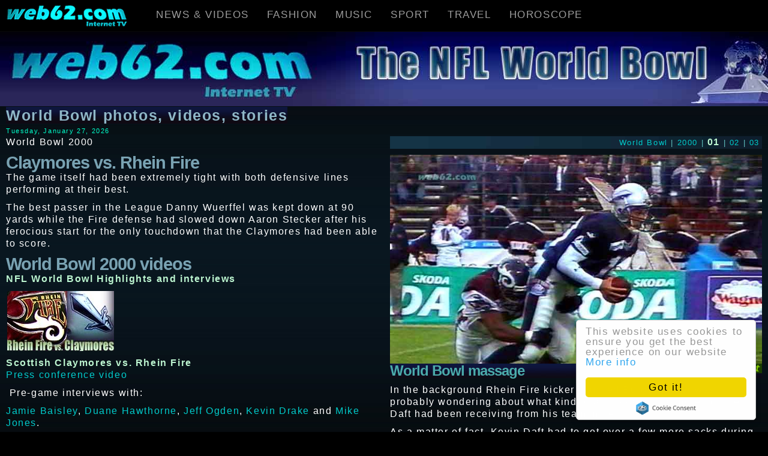

--- FILE ---
content_type: text/html
request_url: http://www.web62.com/engl/sports/wb/worldbowl-2000-1.html
body_size: 5993
content:
 <!DOCTYPE html> 
<html lang="en"><!-- #BeginTemplate "/Templates/_22.dwt" --><head><meta charset="UTF-8"><meta http-equiv="X-UA-Compatible" content="IE=edge"><meta name="viewport" content="width=device-width, initial-scale=1.0"/><link rel="stylesheet" href="../../../50.css"><!-- #BeginEditable "doctitle" --><title>World Bowl 2000 videos and photos from Scottish Claymores vs. Rhein Fire part 2 @ web62.com Internet TV</title>
<meta name="Description" content="World Bowl 2000 on videos and photos from Scottish Claymores vs. Rhein Fire part 2 with Aaron Stecker, Antonio Dingle, Noel Scarlett, Chris Akins, Aaron Stecker, Anthony Mitchell, Kevin Daft, Danny Wuerffel, Chris Brymer, Jeff Ogden and video interviews from Jim Criner and players @ web62.com Internet TV.">
<meta name="KeyWords" content="World Bowl 2000, photos, pictures, videos, Aaron Stecker, Noel Scarlett, Chris Akins, Nick Ferguson, Aaron Stecker, Kevin Daft, Danny Wuerffel, Chris Brymer, Jeff Ogden and video interviews from Jim Criner, World Bowl">
<meta name="Classification" content="Sports, Football, American Football, NFL, NFL Europa, TV"><!-- #EndEditable --> <meta name="author" content="web62.com"><link rel="shortcut icon" href="http://www.web62.com/favicon.ico"><script> (function(i,s,o,g,r,a,m){i['GoogleAnalyticsObject']=r;i[r]=i[r]||function(){ (i[r].q=i[r].q||[]).push(arguments)},i[r].l=1*new Date();a=s.createElement(o), m=s.getElementsByTagName(o)[0];a.async=1;a.src=g;m.parentNode.insertBefore(a,m) })(window,document,'script','//www.google-analytics.com/analytics.js','ga'); ga('create', 'UA-11507892-1', 'auto'); ga('send', 'pageview'); </script><!-- Begin Cookie Consent plugin by Silktide - http://silktide.com/cookieconsent -->
<script type="text/javascript"> window.cookieconsent_options = {"message":"This website uses cookies to ensure you get the best experience on our website","dismiss":"Got it!","learnMore":"More info","link":"http://web62.com/cookies.html","theme":"light-floating"};</script><script type="text/javascript" src="//cdnjs.cloudflare.com/ajax/libs/cookieconsent2/1.0.10/cookieconsent.min.js"></script><!-- End Cookie Consent plugin --></head><body><div id="fb-root"></div><script>(function(d, s, id) { var js, fjs = d.getElementsByTagName(s)[0]; if (d.getElementById(id)) return; js = d.createElement(s); js.id = id; js.src = "//connect.facebook.net/en_US/sdk.js#xfbml=1&version=v2.4"; fjs.parentNode.insertBefore(js, fjs); }(document, 'script', 'facebook-jssdk'));</script> <nav class="navbar navbar-inverse navbar-fixed-top"><div class="container-fluid"><div class="navbar-header"><button type="button" class="navbar-toggle" data-toggle="collapse" data-target="#myNavbar"><span class="icon-bar"></span><span class="icon-bar"></span><span class="icon-bar"></span></button><a class="navbar-brand" href="../../../index.html"><IMG SRC="../../../pix/web62com.gif" class="img-responsive" alt="web62.com Internet TV" WIDTH="231" HEIGHT="46"></a></div><div class="collapse navbar-collapse" style="background-color:black;" id="myNavbar"><ul class="nav navbar-nav"><li class="dropdown"><a class="dropdown-toggle" data-toggle="dropdown" href="../../../index.html">NEWS & VIDEOS</a><ul class="dropdown-menu"><li><a href="../../../index.html">News</a></li><li><a href="../../videos/index.html">Videos</a></li><li><a href="../../../graffitiarts.html">Graffiti Arts</a></li><li><a href="../../fashion/brigittenielsen.html">Brigitte Nielsen</a></li><li><a href="../../cmag/gary-stretch.html">Gary Stretch</a></li><li><a href="../../cmag/ralf-moeller.html">Ralf Moeller</a></li></ul></li><li class="dropdown"><a class="dropdown-toggle" data-toggle="dropdown" href="../../../index.html">FASHION</a><ul class="dropdown-menu"><li><a href="../../../fashioninternational.html">Fashion magazine</a></li><li><a href="../../fashion/all-fashion-designer-pages.html">Browse fashion brands</a></li><li><a href="../../fashion/videos.html">Fashion videos</a></li><li><a href="../../fashion/fashion-in-china.html">Fashion China</a></li><li><a href="../../fashion/apx/dior-galliano-01.html">Hot</a></li></ul></li><li class="dropdown"><a class="dropdown-toggle" data-toggle="dropdown" href="../../../index.html">MUSIC</a><ul class="dropdown-menu"><li><a href="../../../music.html">Music channel</a></li><li><a href="../../../africanmusic.html">African Music</a></li><li><a href="../../../reggae.html">Reggae</a></li><li><a href="../../radio.html">Internet Radios</a></li><li><a href="../../../boygeorge.html">Boy George</a></li><li><a href="../../../branford-marsalis.html">Branford Marsalis</a></li><li><a href="../../../coronas.html">Coronas</a></li><li><a href="../../music/shaggy.html">Shaggy</a></li><li><a href="../../../statusquo.html">Status Quo</a></li><li><a href="../../music/trail-of-dead.html">Trail of Dead</a></li></ul></li><li class="dropdown"><a class="dropdown-toggle" data-toggle="dropdown" href="../../../index.html">SPORT</a><ul class="dropdown-menu"><li><a href="../../../sports/index.html">Sport magazine</a></li><li><a href="../../../americanfootball.html">NFL</a></li><li><a href="../../../nfleurope.html">NFL Europe</a></li><li><a href="../../../cheerleaders.html">Cheerleaders</a></li><li><a href="../../../sports/football.html">Football</a></li></ul></li><li class="dropdown"><a class="dropdown-toggle" data-toggle="dropdown" href="../../../index.html">TRAVEL</a><ul class="dropdown-menu"><li><a href="../../../travelmagazine.html">Travel magazine</a></li><li><a href="../../../barbados.html">Barbados</a></li><li><a href="../../../manaus.html">Brazil</a></li><li><a href="../../../ghana-westafrica.html">Ghana</a></li><li><a href="../../../new-york.html">New York</a></li><li><a href="../../../paris.html">Paris</a></li><li><a href="../../../srilanka.html">Sri Lanka</a></li><li><a href="../../../thailand.html">Thailand</a></li></ul></li><li class="dropdown"><a class="dropdown-toggle" data-toggle="dropdown" href="../../../index.html">HOROSCOPE</a><ul class="dropdown-menu"><li><a href="../../../chinese-horoscope.html">Chinese Horoscope</a></li><li><a href="../../../drwu/index.html">Latest Trends</a></li><li><a href="../../../drwu/chinese-horoscope-birth-years.html">Check your birth sign</a></li><li><a href="../../../drwu/chinese-horoscope-dog.html">Dog</a></li><li><a href="../../../drwu/chinese-horoscope-dragon.html">Dragon</a></li><li><a href="../../../drwu/chinese-horoscope-goat.html">Goat</a></li><li><a href="../../../drwu/chinese-horoscope-horse.html">Horse</a></li><li><a href="../../../drwu/chinese-horoscope-monkey.html">Monkey</a></li><li><a href="../../../drwu/chinese-horoscope-buffalo.html">Ox</a></li><li><a href="../../../drwu/chinese-horoscope-pig.html">Pig</a></li><li><a href="../../../drwu/chinese-horoscope-rabbit.html">Rabbit</a></li><li><a href="../../../drwu/chinese-horoscope-rat.html">Rat</a></li><li><a href="../../../drwu/chinese-horoscope-rooster.html">Rooster</a></li><li><a href="../../../drwu/chinese-horoscope-snake.html">Snake</a></li><li><a href="../../../drwu/chinese-horoscope-tiger.html">Tiger</a></li></ul></li></ul></div></div></nav><!-- #BeginEditable "lg" --><A HREF="../../../nfleurope.html"><img src="../../../pix/web62com-Internet-TV-NFL-World-Bowl.jpg" class="img-responsive"  alt="World Bowl @ web62.com Internet TV" title="World Bowl photos and videos @ web62.com Internet TV" width="1920" height="186"></A> 
<!-- #EndEditable --><div class="col-xs-12"><!-- #BeginEditable "Title" --> 
<span class="h4">World Bowl photos, videos, stories</span><!-- #EndEditable --> <div class="row-fluid"><span class="sd"><script type="text/javascript">/*!*/
var mydate=new Date()
var year=mydate.getYear()
if (year < 1000)
year+=1900
var day=mydate.getDay()
var month=mydate.getMonth()
var daym=mydate.getDate()
if (daym<10)
daym=+daym
var dayarray=new Array("Sunday","Monday","Tuesday","Wednesday","Thursday","Friday","Saturday")
var montharray=new Array("January","February","March","April","May","June","July","August","September","October","November","December")
document.write(""+dayarray[day]+", "+montharray[month]+" "+daym+", "+year+"") </script></span></div></div><div class="row"><div class="col-sm-6"><!-- #BeginEditable "A1" --> 
<p class="h1">World Bowl 2000</p><P CLASS="h2">Claymores vs. Rhein Fire</P><P>The 
game itself had been extremely tight with both defensive lines performing at their 
best.</p><P>The best passer in the League Danny Wuerffel was kept down at 90 yards 
while the Fire defense had slowed down Aaron Stecker after his ferocious start 
for the only touchdown that the Claymores had been able to score.</p><P><!-- #BeginLibraryItem "/Library/AS mobile 62 NFL.lbi" --><!-- #EndLibraryItem --></P><p class="h2">World Bowl 2000 videos</p><P><strong>NFL World Bowl Highlights and 
interviews</strong></P><P><img src="../../../videos/mpp/nfl/scottish_claymores.jpg" class="img-responsive" alt="World Bowl 2000" title="Photo from World Bowl 2000 Rhein Fire" vs. Claymores" height="100" hspace="2" vspace="2" width="178" ></P><P><strong>Scottish 
Claymores vs. Rhein Fire</strong><BR> <A HREF="javascript:NewWindow=window.open('../../../videos/mp/sports/world_bowl/00_pre_conf.html','newWin','width=880,height=600,left=0,top=0,toolbar=no,location=No,scrollbars=No,status=No,resizable=No,fullscreen=No');NewWindow.focus();void(0);">Press 
conference video </A></P><P>&nbsp;Pre-game interviews with:</P><P><a href="../fire/team/baisley.html">Jamie 
Baisley</a>, <a href="../dallascowboys/duane-hawthorne.html">Duane Hawthorne</a>, 
<a href="../dallascowboys/jeff-ogden.html">Jeff Ogden</a>, <a href="../fire/team/drake.html">Kevin 
Drake</a> and <a href="../fire/coaches/mike_jones.html">Mike Jones</a>.</P><P><strong>The 
game: </strong></P><P>The teams rushing in <a href=../../../videos/mp/sports/world_bowl/00_1.html target="start" onClick="extwin=window.open('','start','directories=no,toolbar=no,menubar=no,location=no,scrollbars=no,resizable=no,status=no,width=865,height=600,top=0,left=0');extwin.focus()">video</a>, 
part 1 <a href=../../../videos/mp/sports/world_bowl/00_2.html target="start" onClick="extwin=window.open('','start','directories=no,toolbar=no,menubar=no,location=no,scrollbars=no,resizable=no,status=no,width=865,height=600,top=0,left=0');extwin.focus()"> 
video</a>, part 2 <a href=../../../videos/mp/sports/world_bowl/00_3.html target="start" onClick="extwin=window.open('','start','directories=no,toolbar=no,menubar=no,location=no,scrollbars=no,resizable=no,status=no,width=865,height=600,top=0,left=0');extwin.focus()"> 
video</a>, Pepe Pearson`s TD <a href=../../../videos/mp/sports/world_bowl/00_td_256.html target="start" onClick="extwin=window.open('','start','directories=no,toolbar=no,menubar=no,location=no,scrollbars=no,resizable=no,status=no,width=865,height=600,top=0,left=0');extwin.focus()"> 
video</a></P><P><strong>Post-game:</strong></P><P>Winning Cowboys <a href=../../../videos/mp/sports/cowboys/brymer_6.html target="start" onClick="extwin=window.open('','start','directories=no,toolbar=no,menubar=no,location=no,scrollbars=no,resizable=no,status=no,width=865,height=600,top=0,left=0');extwin.focus()"> 
video interviews</a> and press conference with Danny Wuerffel <a href=../../../videos/mp/sports/fire/wuerffel.html target="start" onClick="extwin=window.open('','start','directories=no,toolbar=no,menubar=no,location=no,scrollbars=no,resizable=no,status=no,width=865,height=600,top=0,left=0');extwin.focus()"> 
video</a>, Aaron Stecker <a href=../../../videos/mp/sports/claymores/stecker_aaron.html target="start" onClick="extwin=window.open('','start','directories=no,toolbar=no,menubar=no,location=no,scrollbars=no,resizable=no,status=no,width=865,height=600,top=0,left=0');extwin.focus()"> 
video</a> and the leaving head coaches Jim Criner &amp; Galen Hall <a href=../../../videos/mp/sports/world_bowl/00_pc.html target="start" onClick="extwin=window.open('','start','directories=no,toolbar=no,menubar=no,location=no,scrollbars=no,resizable=no,status=no,width=865,height=600,top=0,left=0');extwin.focus()">video</a></P><p class="h3"><A HREF="../claymores/jim_criner.html">Jim 
Criner </A></p><p> <a href="../claymores/jim_criner.html"><img src="../../../videos/mpp/nfl/jim_criner.jpg" class="img-responsive" alt="Jim Criner" title="Photo from Claymores head coach Jim Criner" height="100" hspace="2" vspace="2" width="178" ></a> 
<p>Claymores head coach <A HREF="../admirals/team/bigby_atari.html" CLASS="b">Jim 
Criner </A> gave an interview before the game.<P><A HREF="../claymores/jim_criner.html">Jim 
Criner photos and video interview</A></P><P>&nbsp;</P><!-- #EndEditable --></div> <div class="col-sm-6"><!-- #BeginEditable "A2" -->
<p class="navt"><A HREF="../../../worldbowl.html">World Bowl</A> | <A HREF="worldbowl-2000.html">2000</A> 
| <strong>01</strong> | <A HREF="worldbowl-2000-2.html">02</A> | <A HREF="worldbowl-2000-3.html">03</A> 
</p><A HREF="worldbowl-2000-2.html"><img src="../../../photos/sport/nfl/world-bowl/World-Bowl_2000_Kevin-Daft-massage.jpg" class="img-responsive" width="712" height="400" alt="Claymores Kevin Daft World Bowl massage" title="Photo from Claymores qb Kevin Daft World Bowl 2000 massage" ></A><A HREF="worldbowl-2000-2.html"><img src="../../../pix/nxt.gif" class="img-responsive"  align="right"  alt="next button" width="50" height="16"></A><p class="h3">World 
Bowl massage</p><p>In the background Rhein Fire kicker Manfred Burgsmueller was 
probably wondering about what kind of a massage Claymores qb Kevin Daft had been 
receiving from his team mate. </p><p>As a matter of fact, Kevin Daft had to get 
over a few more sacks during the game.</p><A HREF="worldbowl-2000-2.html"><img src="../../../photos/sport/nfl/world-bowl/World-Bowl_2000_Final_TD.jpg" class="img-responsive" width="712" height="275" alt="qb Danny Wuerffel rb Pepe Pearson TD" title="A photo from qb Danny Wuerffel rb Pepe Pearson TD" ></A><A HREF="worldbowl-2000-2.html"><img src="../../../pix/nxt.gif" class="img-responsive"  align="right"  alt="next button" width="50" height="16"></A> 
<p class="h3">The Final TD</p><p><A HREF="../fire/team/pearson.html">Pepe Pearson</A> 
was able to carry the ball over the line for the 13:10 lead thanks to some complex 
tackles including the one by Dusty Renfro (46), who had pulled down Claymores 
Cowboy Duane Hawthorne to create space for his running back. At the same time 
OT Craig Heimburger (75) from the Bills had taken out linebacker Ryan Olson (54). 
In fact a well structured move by offensive coordinator <A HREF="../fire/coaches/mike_jones.html">Mike 
Jones</A> and his head coach Galen Hall, which had led to the win of World Bowl 
2000.</p><p><strong>Pepe Pearson`s TD in slow motion</strong><br> <a href=../../../videos/mp/sports/world_bowl/00_td_256.html target="start" onClick="extwin=window.open('','start','directories=no,toolbar=no,menubar=no,location=no,scrollbars=no,resizable=no,status=no,width=865,height=600,top=0,left=0');extwin.focus()"> 
video</a></p><p class="h3"> Cheddar Heads </p><div class="bacf" style="padding:6px;><a href=""> 
<p><img src="../../../photos/sport/nfl/scottish-claymores/Cheddar-Heads-World-Bowl-2000.jpg" class="img-responsive" align="right" alt="Photo from Cheddar Heads World Bowl 2000" title="Photo from the Cheddar Heads World Bowl 2000 tour"  hspace="4" WIDTH="312" HEIGHT="175"><P>Another 
positive force in the stadium were the mighty Cheddar Heads on their World Bowl 
2000 tour, who were spearheaded by their one and only team leader Preston.</p><P>&nbsp;</p><P>&nbsp;</p><P></div>
<p class="h3"><A HREF="../claymores/team/noel-scarlett.html">DT Noel Scarlett</A></p><div class="bacf" style="padding:6px;><a href=""> 
<p><a href="../claymores/team/noel-scarlett.html"><img src="../../../photos/sport/nfl/scottish-claymores/Noel-Scarlett-Dallas-Cowboy.jpg" class="img-responsive" align="right" alt="photo Noel Scarlett Dallas Cowboys" title="Photo from Noel Scarlett Dallas-Cowboys Scottish Claymores"  hspace="4" WIDTH="312" HEIGHT="175"></a></p><P>Defensive 
tackle <strong>Noel Scarlett</strong> had come from the New England Patriots and his great 
performance at the &quot;Hounds of Scotland&quot; got him moved to the Dallas 
Cowboys for one NFL season.<P>&nbsp;</P><P><A HREF="../claymores/team/noel-scarlett.html">More 
from Noel Scarlett</A></P><P></P></div><p class="h3"> 
Fire in the house</p><div class="bacf" style="padding:6px;><a href=""> <p><img src="../../../photos/sport/nfl/world-bowl/World-Bowl_2000_Fire_in.jpg" class="img-responsive" align="right" alt="World Bowl 2000 Rhein Fire in" title="Photo from World Bowl 2000 Rhein Fire in the house"  hspace="4" WIDTH="312" HEIGHT="175"></p><p>Already 
back in 1998 the Rhein Fire and Galen Hall had to pay a visit to the Frankfurt 
Galaxy in order to win their first World Bowl Championship.</p><p>&nbsp;</p><p>&nbsp;</p><p>&nbsp;</p></div><p class="h3">DT 
Antonio Dingle</p><div class="bacf" style="padding:6px;><a href=""> <p><a href="../dallascowboys/chris-brymer.html"><img src="../../../photos/sport/nfl/scottish-claymores/Antonio-Dingle-Carolina-Panthers.jpg" class="img-responsive" align="right" alt="photo Antonio Dingle Carolina Panthers" title="Photo from DT Antonio Dingle Carolina Panthers"  hspace="4" WIDTH="312" HEIGHT="175"></a></p><P>Defensive 
tackle <strong>Antonio Dingle</strong> had been with the Carolina Panthers for one season 
before he came to the Claymores, from where he did move on into the <A HREF="../../../xfl.html">XFL</A>.</P><P>&nbsp;</P><P>&nbsp;</P><P></P></div><p class="h3"><A HREF="../../../scottishclaymores.html">The 
Claymores</A></p><div class="bacf" style="padding:6px;><a href=""> <p><A HREF="../../../scottishclaymores.html"><img src="../../../photos/sport/nfl/world-bowl/World-Bowl_2000_Claymores_Team.jpg" class="img-responsive" align="right" alt="Scottish Claymores at World Bowl 2000" title="Photo from the Scottish Claymores at World Bowl 2000"  hspace="4" WIDTH="312" HEIGHT="175"></A></p><p>Announced 
as the &quot;Hounds of Scotland&quot; the Scottish Claymores were storming into 
the arena as if nothing could stop them, what was highly appreciated by the home 
audience, which had never liked the Rhein Fire team.</p><p>&nbsp;</p><p>&nbsp;</p></div><A HREF="worldbowl-2000-2.html"><img src="../../../pix/nxt.gif" class="img-responsive"  align="right"  alt="next button" width="50" height="16"></A><!-- #EndEditable --></div></div><div class="row"><div class="col-sm-6"><!-- #BeginEditable "B1" --><!-- #EndEditable --></div> <div class="col-sm-6"><!-- #BeginEditable "B2" --><!-- #EndEditable --></div></div><div class="row"><div class="col-sm-6"><!-- #BeginEditable "C1" --><!-- #EndEditable --></div><div class="col-sm-6"><!-- #BeginEditable "C2" --><!-- #EndEditable --></div></div><div class="col-sm-12"><div class="text-center"><!-- #BeginEditable "sub" --><!-- #BeginLibraryItem "/Library/World_Bowl_NAV.lbi" --><p class="navw"><A HREF="../../../nfleurope.html">NFL Europe</A> | <A HREF="../../../colognecenturions.html">Centurions</A> | <A HREF="../../../scottishclaymores.html">Claymores</A> | <A HREF="../../../sea-devils.html">Devils</A> | <A HREF="../../../barcelonadragons.html">Dragons</A> | <A HREF="../../../rheinfire.html">Fire</A> | <A HREF="../../../frankfurt-galaxy.html">Galaxy</A> |  <A HREF="../../../berlinthunder.html">Thunder</A> | <A HREF="../../../worldbowl.html">World Bowl</A></p><!-- #EndLibraryItem --><!-- #EndEditable --><h6><a href="../../../about.html">About</a> | <a href="../../../c/contact.htm">Contact</a></h6><h6>&copy; web62.com Free Internet TV since 1998</h6><p><!-- #BeginEditable "as" --> 
<!-- #BeginLibraryItem "/Library/AS mobile 62 NFL.lbi" --><!-- #EndLibraryItem --><!-- #EndEditable --></div></div><script src="https://code.jquery.com/jquery-3.1.1.slim.min.js" integrity="sha256-/SIrNqv8h6QGKDuNoLGA4iret+kyesCkHGzVUUV0shc=" crossorigin="anonymous"></script> <script src="../../../bootstrap.min.js"></script><script defer src="https://static.cloudflareinsights.com/beacon.min.js/vcd15cbe7772f49c399c6a5babf22c1241717689176015" integrity="sha512-ZpsOmlRQV6y907TI0dKBHq9Md29nnaEIPlkf84rnaERnq6zvWvPUqr2ft8M1aS28oN72PdrCzSjY4U6VaAw1EQ==" data-cf-beacon='{"version":"2024.11.0","token":"83e3c31c1b664aeda4f5e0dde9b69b4c","r":1,"server_timing":{"name":{"cfCacheStatus":true,"cfEdge":true,"cfExtPri":true,"cfL4":true,"cfOrigin":true,"cfSpeedBrain":true},"location_startswith":null}}' crossorigin="anonymous"></script>
</body><!-- #EndTemplate --></html>